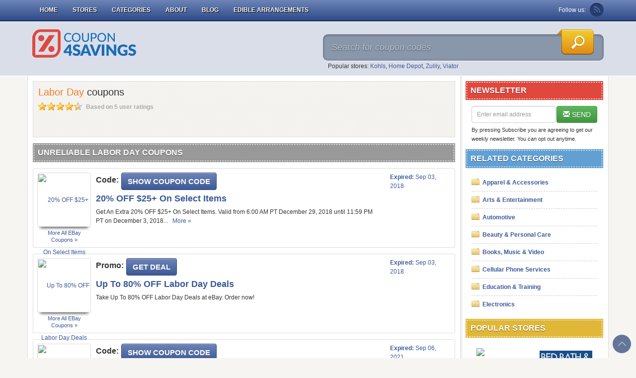

--- FILE ---
content_type: text/html; charset=UTF-8
request_url: https://coupon4savings.com/coupon-category/labor-day
body_size: 7629
content:
<!DOCTYPE html>
<html lang="en-gb">
    <head>
        <meta content="text/html; charset=utf-8" http-equiv="Content-Type">
        <meta http-equiv="X-UA-Compatible" content="IE=edge" />
        <meta name="viewport" content="width=device-width, initial-scale=1" />

        
        
        <link rel="stylesheet" type="text/css" href="/themes/mobile/files/css/main.min.css?v=08042020" />
<script type="text/javascript">
/*<![CDATA[*/

        var YII_CSRF_TOKEN = "07e220f4ee1fa3766b5dde4eb30608ca7b8e6a0a";
        var baseUrl = "https://coupon4savings.com";
        var themeUrl = "/themes/mobile";
        var userDevice = "computer";
    
/*]]>*/
</script>
<title>Labor Day Coupons December 2025: Find Labor Day Promo Codes</title>
                    <meta content="Get FREE Labor Day Coupon Codes and Free Shipping Codes! Find and share Labor Day Coupons at Coupon4savings.com" itemprop="description" name="description" property="og:description" />
                            <meta itemprop="keywords" name="keywords" content="Labor Day, Labor Day Promo Code, Labor Day codes, Labor Day discounts, Labor Day coupons, Labor Day promotional, Labor Day deals" />
                <meta property="og:title" itemprop="headline" name="title" content="Labor Day Coupons December 2025: Find Labor Day Promo Codes" />
        <meta property="og:type" content="website" />
        <meta property="og:url" itemprop="url" content="https://coupon4savings.com/coupon-category/labor-day" />
        <meta property="og:image" itemprop="thumbnailUrl" content="https://coupon4savings.com/themes/mobile/files/img/share-logo.png" />
        <meta property="og:site_name" content="Coupon4savings" />

        <meta name="generator" content="Coupon4savings" />
        <meta name="msvalidate.01" content="0AF4F2848E612CBA2874AC0E404E4165" />
        <link rel="image_src" href="/themes/mobile/files/img/share-logo.png" />
        <link href="/themes/mobile/files/img/favicon.ico" type="image/x-icon" rel="shortcut icon" />
        <link rel="canonical" href="https://coupon4savings.com/coupon-category/labor-day" />
                        <link rel="alternate" type="application/rss+xml" title="Coupon4savings » Feed" href="https://coupon4savings.com/feed/" />

                <!--crazyegg-->
        <script>
            (function(i,s,o,g,r,a,m){i['GoogleAnalyticsObject']=r;i[r]=i[r]||function(){
            (i[r].q=i[r].q||[]).push(arguments)},i[r].l=1*new Date();a=s.createElement(o),
            m=s.getElementsByTagName(o)[0];a.async=1;a.src=g;m.parentNode.insertBefore(a,m)
            })(window,document,'script','https://www.google-analytics.com/analytics.js','ga');

            ga('create', 'UA-36435156-2', 'auto');
            ga('send', 'pageview');
        </script>
        <!-- Remove unwant params from url-->
        <script type="text/javascript">
            var blockParams = ["gclid"];
            var url = new URL(document.URL);
            if(url.searchParams.get('gclid')){
                blockParams.forEach(function (param) {
                    url.searchParams.delete(param);
                });
                window.history.pushState('', '', url.href);
            }
        </script>
        <!-- END Remove unwant params from url-->
    </head>
    <body class="c4s-body">
        <style type="text/css">
	.btn-sale {
		padding: 0 !important;
		margin: 2px 0 0 20px !important;
	}
	.btn-sale:hover,
	.btn-sale:focus {
		-moz-box-shadow: none !important;
		-webkit-box-shadow: none !important;
		box-shadow: none !important;
		background: none !important;
	}
</style>
<div class="navbar navbar-inverse navbar-fixed-top navbar-c4s" role="navigation">
    <div class="container">
        <div class="navbar-header">
            <button type="button" class="navbar-toggle" data-toggle="collapse" data-target=".navbar-collapse">
                <span class="sr-only">Toggle navigation</span>
                <span class="icon-bar"></span>
                <span class="icon-bar"></span>
                <span class="icon-bar"></span>
            </button>
            <button type="button" class="btn btn-transperent visible-xs" data-toggle="collapse" data-target="#search-sm">
                <span class="glyphicon glyphicon-search"></span>
            </button>
            <div class="navbar-brand visible-xs">
                <a href="https://coupon4savings.com">Coupon4Savings</a>
            </div>
        </div>
        <div class="collapse navbar-collapse">
            <ul class="nav navbar-nav">
                                                            <li class=""><a href="/">Home</a></li>
                                                                                <li class=""><a href="/stores/">Stores</a></li>
                                                                                <li class=""><a href="/categories/">Categories</a></li>
                                                                                <li class=""><a href="/about-us/">About</a></li>
                                                                                <li class=""><a href="/blog/">Blog</a></li>
                                                                                <li class=""><a href="/store/ediblearrangements.com">Edible Arrangements</a></li>
                                    
                            </ul>
            <div class="follow-us pull-right hidden-xs">
                <span class="follow-us-label">Follow us:</span>
                                <a class="icon-navbar rss-link" href="https://coupon4savings.com/feed?post_type=coupon" target="_blank" rel="nofollow">Rss</a>
            </div>
        </div> <!-- END:Collapse -->
        <div class="search-mobile hidden-ms">
            <form id="search-sm" class="form-inline collapse" role="form" method="get" action="https://coupon4savings.com/">
                <div class="form-group">
                    <input type="hidden" id="mobileSuggestUrl" value="https://coupon4savings.com/coupon/public/default/ajaxMobileSuggest" />
                    <input type="text" id="search-mobile" class="form-control" autocomplete="off" placeholder="Search coupon..." name="s" />
                </div>
                <ul id="autocomplete-mobile"></ul>
            </form>
        </div> <!-- END:Search Mobile -->
    </div>
</div>
        <div class="header hidden-xs">
    <div class="container">
        <div class="row">
            <div class="col-sm-4 col-md-3">
                <div class="logo">
                    <a href="https://coupon4savings.com" itemprop="url">
                        <img  class="img-responsive" src="/themes/mobile/files/img/c4s-logo.png" alt="Coupon4savings" itemprop="image">
                    </a>
                </div>
            </div> <!-- END:Logo -->
            <!-- START:Search Box -->
            <div class="col-sm-8 col-md-6 col-md-offset-3">
    <div class="search-box">
        <form role="form" id="searchForm" method="get" action="https://coupon4savings.com/">
            <div>
                <input type="hidden" id="storeSuggestUrl" value="https://coupon4savings.com/store-suggest" />
                <input type="text" class="input-search" name="s" id="search-top" value="" autocomplete="off" placeholder="Search for coupon codes" title="Search" />
            </div>
            <button class="btn-search" type="submit" name="Search"></button>
        </form>
        <div id="ajaxsuggest" class="col-sm-12 col-md-12 hidden-xs"></div>
    </div>
    <p class="search-links">Popular stores: <a href="https://coupon4savings.com/store/kohls.com" title="Kohls coupons">Kohls</a>, <a href="https://coupon4savings.com/store/homedepot.com" title="Home Depot coupons">Home Depot</a>, <a href="https://coupon4savings.com/store/zulily.com" title="Zulily coupons">Zulily</a>, <a href="https://coupon4savings.com/store/viator.com" title="Viator coupons">Viator</a></p></div> <!-- END:Search Box -->            <!-- END:Search Box -->
        </div>
    </div> <!-- END:Container -->
</div> <!-- END:Header -->        <div class="container c4s-container">
            
<div class="row">
    <div class="column-right col-xs-12 col-sm-3 col-md-3 pull-right hidden-xs">
        <div class="newsletter sidebar hidden-xs hidden-sm">
    <div class="heading-sidebar red-color">
        <h2>Newsletter</h2>
    </div>
    <div class="content-sidebar">
        <form action="https://coupon4savings.com/submit-newsletter" method="post" id="form-right" class="form-inline newsletter_form" role="form">
            <div class="form-group">
                <label class="sr-only" for="Email">Email address</label>
                <input type="hidden" value="/coupon-category/labor-day">
                <input class="form-control" type="text" id="email-right" name="email" autocomplete="off" role="textbox"  placeholder="Enter email address">
            </div>
            <button type="submit" class="btn btn-success" style="float:right">
                <span class="glyphicon glyphicon-envelope"></span> SEND
            </button>
            <div id="newsletter_r"></div>
        </form>
        <p class="disclaimer">By pressing Subscribe you are agreeing to get our weekly newsletter. You can opt out anytime.</p>
    </div>
</div> <!-- END:Newsletter -->
<div class="categories-post sidebar clearfix">
    <div class="heading-sidebar blue-color">
        <h2>Related Categories</h2>
    </div>
    <div class="content-sidebar">
        <ul>
                            <li>
                    <a href="https://coupon4savings.com/coupon-category/apparel-amp-amp-accessories">Apparel & Accessories</a>
                </li>
                            <li>
                    <a href="https://coupon4savings.com/coupon-category/arts-amp-amp-entertainment">Arts & Entertainment</a>
                </li>
                            <li>
                    <a href="https://coupon4savings.com/coupon-category/automotive">Automotive</a>
                </li>
                            <li>
                    <a href="https://coupon4savings.com/coupon-category/beauty-amp-amp-personal-care">Beauty & Personal Care</a>
                </li>
                            <li>
                    <a href="https://coupon4savings.com/coupon-category/books-music-amp-amp-video">Books, Music & Video</a>
                </li>
                            <li>
                    <a href="https://coupon4savings.com/coupon-category/cellular-phone-services">Cellular Phone Services</a>
                </li>
                            <li>
                    <a href="https://coupon4savings.com/coupon-category/education-amp-amp-training">Education & Training</a>
                </li>
                            <li>
                    <a href="https://coupon4savings.com/coupon-category/electronics">Electronics</a>
                </li>
                    </ul>
    </div>
</div><div class="popular-stores sidebar">
    <div class="heading-sidebar yellow-color">
        <h2>Popular Stores</h2>
    </div>
    <div class="content-sidebar">
        <ul class="clearfix">
                                <li class="col-xs-4 col-sm-6 col-md-6">
                        <a class="store-logo" href="https://coupon4savings.com/store/homedepot.com" title="Home Depot Coupons">
                            <img class="lazy" src="/data/loading.gif" data-src="/data/upload/store/large/2013_09_04_035302_home_depot_coupons.jpg" data-srcset="/data/upload/store/large/2013_09_04_035302_home_depot_coupons.jpg" alt="Home Depot Coupons" >
                        </a>
                    </li>
                                        <li class="col-xs-4 col-sm-6 col-md-6">
                        <a class="store-logo" href="https://coupon4savings.com/store/bedbathandbeyond.com" title="Bed Bath and Beyond Coupons">
                            <img class="lazy" src="/data/loading.gif" data-src="/upload/store/large/2020_05_29_1590720031948_bedbathandbeyond.com-gvusn.PNG" data-srcset="/upload/store/large/2020_05_29_1590720031948_bedbathandbeyond.com-gvusn.PNG" alt="Bed Bath and Beyond Coupons" >
                        </a>
                    </li>
                                        <li class="col-xs-4 col-sm-6 col-md-6">
                        <a class="store-logo" href="https://coupon4savings.com/store/ediblearrangements.com" title="Edible Arrangements Coupons">
                            <img class="lazy" src="/data/loading.gif" data-src="/upload/store/large/2020_02_06_1580981013754_ediblearrangements.com-53ff9.PNG" data-srcset="/upload/store/large/2020_02_06_1580981013754_ediblearrangements.com-53ff9.PNG" alt="Edible Arrangements Coupons" >
                        </a>
                    </li>
                                        <li class="col-xs-4 col-sm-6 col-md-6">
                        <a class="store-logo" href="https://coupon4savings.com/store/kohls.com" title="Kohls Coupons">
                            <img class="lazy" src="/data/loading.gif" data-src="/data/upload/store/large/2013_09_16_005848_kohls_coupons.jpg" data-srcset="/data/upload/store/large/2013_09_16_005848_kohls_coupons.jpg" alt="Kohls Coupons" >
                        </a>
                    </li>
                                        <li class="col-xs-4 col-sm-6 col-md-6">
                        <a class="store-logo" href="https://coupon4savings.com/store/zulily.com" title="Zulily Coupons">
                            <img class="lazy" src="/data/loading.gif" data-src="/upload/store/large/2019_06_18_1560826992936_zulily.com-7upej.PNG" data-srcset="/upload/store/large/2019_06_18_1560826992936_zulily.com-7upej.PNG" alt="Zulily Coupons" >
                        </a>
                    </li>
                                        <li class="col-xs-4 col-sm-6 col-md-6">
                        <a class="store-logo" href="https://coupon4savings.com/store/basspro.com" title="Bass Pro Shops Coupons">
                            <img class="lazy" src="/data/loading.gif" data-src="/data/upload/store/large/bass-pro-shops-coupon-code-1356578043.jpg" data-srcset="/data/upload/store/large/bass-pro-shops-coupon-code-1356578043.jpg" alt="Bass Pro Shops Coupons" >
                        </a>
                    </li>
                                        <li class="col-xs-4 col-sm-6 col-md-6">
                        <a class="store-logo" href="https://coupon4savings.com/store/jcpenney" title="JCPenney Coupons">
                            <img class="lazy" src="/data/loading.gif" data-src="/upload/store/large/2020_03_21_1584760185790_jcpenney-nqynm.PNG" data-srcset="/upload/store/large/2020_03_21_1584760185790_jcpenney-nqynm.PNG" alt="JCPenney Coupons" >
                        </a>
                    </li>
                                        <li class="col-xs-4 col-sm-6 col-md-6">
                        <a class="store-logo" href="https://coupon4savings.com/store/underarmour.ca" title="Under Armour Canada Coupons">
                            <img class="lazy" src="/data/loading.gif" data-src="/upload/store/large/2020_07_17_1594976656033_under-armour-canada-5jztj.PNG" data-srcset="/upload/store/large/2020_07_17_1594976656033_under-armour-canada-5jztj.PNG" alt="Under Armour Canada Coupons" >
                        </a>
                    </li>
                                        <li class="col-xs-4 col-sm-6 col-md-6">
                        <a class="store-logo" href="https://coupon4savings.com/store/plant-therapy" title="Plant Therapy Coupons">
                            <img class="lazy" src="/data/loading.gif" data-src="/upload/store/large/2020_04_22_1587538654890_plant-therapy-jgfe8.PNG" data-srcset="/upload/store/large/2020_04_22_1587538654890_plant-therapy-jgfe8.PNG" alt="Plant Therapy Coupons" >
                        </a>
                    </li>
                                        <li class="col-xs-4 col-sm-6 col-md-6">
                        <a class="store-logo" href="https://coupon4savings.com/store/rugsusa.com" title="Rugs USA Coupons">
                            <img class="lazy" src="/data/loading.gif" data-src="/upload/store/large/2020_07_25_1595643359364_rugsusa.com-9nwzz.PNG" data-srcset="/upload/store/large/2020_07_25_1595643359364_rugsusa.com-9nwzz.PNG" alt="Rugs USA Coupons" >
                        </a>
                    </li>
                     
        </ul>
    </div>
</div><!-- End:Popular Stores -->    </div>
    <div class="column-left pull-left col-xs-12 col-sm-9 col-md-9" itemscope itemtype="http://schema.org/Product">
        <div class="other-page">
            <h1>
                <span itemprop="name">Labor Day</span> coupons
            </h1>
            <div itemprop="aggregateRating" itemscope itemtype="http://schema.org/AggregateRating">
                <div class="star-rating">
                    <span class="rating-static rating-45"></span>
                    <meta itemprop="ratingValue" content="4.5" />
                    <meta itemprop="bestRating" content="5" />
                    <span class="count-rating">
                        Based on <span itemprop="ratingCount">5</span> user ratings
                    </span>
                </div>
            </div> <!-- END:Star Rating -->
            <p>
                <span itemprop="description"><p><br data-mce-bogus="1"></p></span>
            </p>
        </div>
        <style>
    .pagination>li.selected>a {
        background: #ccc;
    }
</style>
<div class="section-left">
            <div class="heading grey-color">
            <h2>Unreliable Labor Day Coupons</h2>
        </div>
                <ul class="coupon-list">
            <li>
    <div class="detail" itemtype="http://schema.org/Offer" itemscope="">
        <div class="row">
            <div class="description col-xs-12 col-sm-10 col-md-10">
                                    <div itemprop="itemOffered" itemtype="http://schema.org/Product">
                        <div class="logo-image col-xs-3">
                            <a class="logo-brand col-xs-3" href="https://coupon4savings.com/store/ebay.com" itemprop="url">
                                <img class="lazy" src="/data/loading.gif" data-src="/data/upload/store/thumb/2013_08_22_195139_ebay_coupons.jpg" data-srcset="/data/upload/store/thumb/2013_08_22_195139_ebay_coupons.jpg" alt="20% OFF $25+ On Select Items" itemprop="image">
                            </a>
                            <a class="store-link" href="https://coupon4savings.com/store/ebay.com">
                                More all <span itemprop="itemOffered" itemtype="http://schema.org/Product"><span itemprop="name">eBay</span></span> coupons &raquo;                            </a>
                        </div>
                    </div>
                                                <div class="action-button">
                    <span class="codetext">Code:</span>
                    <button class="btn btn-c4s clickredeem" data="64675" title="Copy"  data-placement="right" data-clipboard-text="JUSTRELAX" data-open="_blank">Show coupon code</button>
                </div>
                <h3 class="title-coupon"><span itemprop="name" data="64675" data-clipboard-text="Show coupon code">20% OFF $25+ On Select Items</span></h3>
                <div class="desc"><span itemprop="description">Get An Extra 20% OFF $25+ On Select Items. Valid from 6:00 AM PT December 29, 2018 until 11:59 PM PT on December 3, 2018. Discount applies to the purchase price (excluding shipping, handling, and taxes) of an eligible item(s) of $25 or more on ebay.com. Eligible items are item(s) purchased from the sellers listed below. The discount will be applied to eligible item(s) only and will be capped at a value of $50. Eligible items exclude warranties and protection plans. Shop now!</span></div>
            </div>
            <div class="col-xs-2 col-sm-2 col-md-2 hidden-xs">
                <p class="expire-time"><b>Expired:</b> Sep 03, 2018</p>
            </div>
        </div>
    </div>

    </li>
<li>
    <div class="detail" itemtype="http://schema.org/Offer" itemscope="">
        <div class="row">
            <div class="description col-xs-12 col-sm-10 col-md-10">
                                    <div itemprop="itemOffered" itemtype="http://schema.org/Product">
                        <div class="logo-image col-xs-3">
                            <a class="logo-brand col-xs-3" href="https://coupon4savings.com/store/ebay.com" itemprop="url">
                                <img class="lazy" src="/data/loading.gif" data-src="/data/upload/store/thumb/2013_08_22_195139_ebay_coupons.jpg" data-srcset="/data/upload/store/thumb/2013_08_22_195139_ebay_coupons.jpg" alt="Up To 80% OFF Labor Day Deals" itemprop="image">
                            </a>
                            <a class="store-link" href="https://coupon4savings.com/store/ebay.com">
                                More all <span itemprop="itemOffered" itemtype="http://schema.org/Product"><span itemprop="name">eBay</span></span> coupons &raquo;                            </a>
                        </div>
                    </div>
                                                <div class="action-button">
                    <span class="codetext">Promo:</span>
                    <button class="btn btn-c4s clickredeem" data="64670" title="Click to open site"  data-placement="right" data-clipboard-text="Get Deal" data-open="_blank">Get Deal</button>
                </div>
                <h3 class="title-coupon"><span itemprop="name" data="64670" data-clipboard-text="Get Deal">Up To 80% OFF Labor Day Deals</span></h3>
                <div class="desc"><span itemprop="description">Take Up To 80% OFF Labor Day Deals at eBay. Order now!</span></div>
            </div>
            <div class="col-xs-2 col-sm-2 col-md-2 hidden-xs">
                <p class="expire-time"><b>Expired:</b> Sep 03, 2018</p>
            </div>
        </div>
    </div>

    </li>
<li>
    <div class="detail" itemtype="http://schema.org/Offer" itemscope="">
        <div class="row">
            <div class="description col-xs-12 col-sm-10 col-md-10">
                                    <div itemprop="itemOffered" itemtype="http://schema.org/Product">
                        <div class="logo-image col-xs-3">
                            <a class="logo-brand col-xs-3" href="https://coupon4savings.com/store/kohls.com" itemprop="url">
                                <img class="lazy" src="/data/loading.gif" data-src="/data/upload/store/thumb/2013_09_16_005848_kohls_coupons.jpg" data-srcset="/data/upload/store/thumb/2013_09_16_005848_kohls_coupons.jpg" alt="$10 OFF On $25+ Order" itemprop="image">
                            </a>
                            <a class="store-link" href="https://coupon4savings.com/store/kohls.com">
                                More all <span itemprop="itemOffered" itemtype="http://schema.org/Product"><span itemprop="name">Kohls</span></span> coupons &raquo;                            </a>
                        </div>
                    </div>
                                                <div class="action-button">
                    <span class="codetext">Code:</span>
                    <button class="btn btn-c4s clickredeem" data="71672" title="Copy"  data-placement="right" data-clipboard-text="TAKE10" data-open="_blank">Show coupon code</button>
                </div>
                <h3 class="title-coupon"><span itemprop="name" data="71672" data-clipboard-text="Show coupon code">$10 OFF On $25+ Order</span></h3>
                <div class="desc"><span itemprop="description">Use this code to get $10 OFF On $25+ Order. Enjoy now!</span></div>
            </div>
            <div class="col-xs-2 col-sm-2 col-md-2 hidden-xs">
                <p class="expire-time"><b>Expired:</b> Sep 06, 2021</p>
            </div>
        </div>
    </div>

    </li>
<li>
    <div class="detail" itemtype="http://schema.org/Offer" itemscope="">
        <div class="row">
            <div class="description col-xs-12 col-sm-10 col-md-10">
                                    <div itemprop="itemOffered" itemtype="http://schema.org/Product">
                        <div class="logo-image col-xs-3">
                            <a class="logo-brand col-xs-3" href="https://coupon4savings.com/store/walmart.com" itemprop="url">
                                <img class="lazy" src="/data/loading.gif" data-src="/data/upload/store/thumb/2014_04_11_051600_walmart_coupons.jpg" data-srcset="/data/upload/store/thumb/2014_04_11_051600_walmart_coupons.jpg" alt="Up To 70% OFF Labor Day Sale" itemprop="image">
                            </a>
                            <a class="store-link" href="https://coupon4savings.com/store/walmart.com">
                                More all <span itemprop="itemOffered" itemtype="http://schema.org/Product"><span itemprop="name">WalMart </span></span> coupons &raquo;                            </a>
                        </div>
                    </div>
                                                <div class="action-button">
                    <span class="codetext">Promo:</span>
                    <button class="btn btn-c4s clickredeem" data="72961" title="Click to open site"  data-placement="right" data-clipboard-text="Get Deal" data-open="_blank">Get Deal</button>
                </div>
                <h3 class="title-coupon"><span itemprop="name" data="72961" data-clipboard-text="Get Deal">Up To 70% OFF Labor Day Sale</span></h3>
                <div class="desc"><span itemprop="description">Save up to 70% OFF Labor day sale. Buy now!</span></div>
            </div>
            <div class="col-xs-2 col-sm-2 col-md-2 hidden-xs">
                <p class="expire-time"><b>Expired:</b> Sep 04, 2023</p>
            </div>
        </div>
    </div>

    </li>
<li>
    <div class="detail" itemtype="http://schema.org/Offer" itemscope="">
        <div class="row">
            <div class="description col-xs-12 col-sm-10 col-md-10">
                                    <div itemprop="itemOffered" itemtype="http://schema.org/Product">
                        <div class="logo-image col-xs-3">
                            <a class="logo-brand col-xs-3" href="https://coupon4savings.com/store/homedepot.com" itemprop="url">
                                <img class="lazy" src="/data/loading.gif" data-src="/data/upload/store/thumb/2013_09_04_035302_home_depot_coupons.jpg" data-srcset="/data/upload/store/thumb/2013_09_04_035302_home_depot_coupons.jpg" alt="Up To 40% OFF Labor Day Savings" itemprop="image">
                            </a>
                            <a class="store-link" href="https://coupon4savings.com/store/homedepot.com">
                                More all <span itemprop="itemOffered" itemtype="http://schema.org/Product"><span itemprop="name">Home Depot</span></span> coupons &raquo;                            </a>
                        </div>
                    </div>
                                                <div class="action-button">
                    <span class="codetext">Promo:</span>
                    <button class="btn btn-c4s clickredeem" data="69932" title="Click to open site"  data-placement="right" data-clipboard-text="Get Deal" data-open="_blank">Get Deal</button>
                </div>
                <h3 class="title-coupon"><span itemprop="name" data="69932" data-clipboard-text="Get Deal">Up To 40% OFF Labor Day Savings</span></h3>
                <div class="desc"><span itemprop="description">Get up to 40% off with Labor Day Savings at Home Depot. Get it now!</span></div>
            </div>
            <div class="col-xs-2 col-sm-2 col-md-2 hidden-xs">
                <p class="expire-time"><b>Expired:</b> Sep 07, 2020</p>
            </div>
        </div>
    </div>

    </li>
<li>
    <div class="detail" itemtype="http://schema.org/Offer" itemscope="">
        <div class="row">
            <div class="description col-xs-12 col-sm-10 col-md-10">
                                    <div itemprop="itemOffered" itemtype="http://schema.org/Product">
                        <div class="logo-image col-xs-3">
                            <a class="logo-brand col-xs-3" href="https://coupon4savings.com/store/kohls.com" itemprop="url">
                                <img class="lazy" src="/data/loading.gif" data-src="/data/upload/store/thumb/2013_09_16_005848_kohls_coupons.jpg" data-srcset="/data/upload/store/thumb/2013_09_16_005848_kohls_coupons.jpg" alt="Up To 70% OFF Labor Day Weekend Sale" itemprop="image">
                            </a>
                            <a class="store-link" href="https://coupon4savings.com/store/kohls.com">
                                More all <span itemprop="itemOffered" itemtype="http://schema.org/Product"><span itemprop="name">Kohls</span></span> coupons &raquo;                            </a>
                        </div>
                    </div>
                                                <div class="action-button">
                    <span class="codetext">Promo:</span>
                    <button class="btn btn-c4s clickredeem" data="69962" title="Click to open site"  data-placement="right" data-clipboard-text="Get Deal" data-open="_blank">Get Deal</button>
                </div>
                <h3 class="title-coupon"><span itemprop="name" data="69962" data-clipboard-text="Get Deal">Up To 70% OFF Labor Day Weekend Sale</span></h3>
                <div class="desc"><span itemprop="description">Kohls offers Up To 70% OFF Labor Day Weekend Sale. Shop now!</span></div>
            </div>
            <div class="col-xs-2 col-sm-2 col-md-2 hidden-xs">
                <p class="expire-time"><b>Expired:</b> Sep 06, 2021</p>
            </div>
        </div>
    </div>

    </li>
<li>
    <div class="detail" itemtype="http://schema.org/Offer" itemscope="">
        <div class="row">
            <div class="description col-xs-12 col-sm-10 col-md-10">
                                    <div itemprop="itemOffered" itemtype="http://schema.org/Product">
                        <div class="logo-image col-xs-3">
                            <a class="logo-brand col-xs-3" href="https://coupon4savings.com/store/zulily.com" itemprop="url">
                                <img class="lazy" src="/data/loading.gif" data-src="/upload/store/thumb/2019_06_18_1560826992936_zulily.com-7upej.PNG" data-srcset="/upload/store/thumb/2019_06_18_1560826992936_zulily.com-7upej.PNG" alt="Up To 80% OFF Labor Day Sale" itemprop="image">
                            </a>
                            <a class="store-link" href="https://coupon4savings.com/store/zulily.com">
                                More all <span itemprop="itemOffered" itemtype="http://schema.org/Product"><span itemprop="name">Zulily</span></span> coupons &raquo;                            </a>
                        </div>
                    </div>
                                                <div class="action-button">
                    <span class="codetext">Promo:</span>
                    <button class="btn btn-c4s clickredeem" data="69967" title="Click to open site"  data-placement="right" data-clipboard-text="Get Deal" data-open="_blank">Get Deal</button>
                </div>
                <h3 class="title-coupon"><span itemprop="name" data="69967" data-clipboard-text="Get Deal">Up To 80% OFF Labor Day Sale</span></h3>
                <div class="desc"><span itemprop="description">Get Up To 80% OFF Labor Day Sale. Get it now!</span></div>
            </div>
            <div class="col-xs-2 col-sm-2 col-md-2 hidden-xs">
                <p class="expire-time"><b>Expired:</b> Sep 08, 2020</p>
            </div>
        </div>
    </div>

    </li>
<li>
    <div class="detail" itemtype="http://schema.org/Offer" itemscope="">
        <div class="row">
            <div class="description col-xs-12 col-sm-10 col-md-10">
                                    <div itemprop="itemOffered" itemtype="http://schema.org/Product">
                        <div class="logo-image col-xs-3">
                            <a class="logo-brand col-xs-3" href="https://coupon4savings.com/store/clarinsusa.com" itemprop="url">
                                <img class="lazy" src="/data/loading.gif" data-src="/data/upload/store/thumb/2013_08_13_191846_clarins_coupons.jpg" data-srcset="/data/upload/store/thumb/2013_08_13_191846_clarins_coupons.jpg" alt="Up To 30% OFF Labor Day Sale + FREE Shipping" itemprop="image">
                            </a>
                            <a class="store-link" href="https://coupon4savings.com/store/clarinsusa.com">
                                More all <span itemprop="itemOffered" itemtype="http://schema.org/Product"><span itemprop="name">Clarins</span></span> coupons &raquo;                            </a>
                        </div>
                    </div>
                                                <div class="action-button">
                    <span class="codetext">Promo:</span>
                    <button class="btn btn-c4s clickredeem" data="69936" title="Click to open site"  data-placement="right" data-clipboard-text="Get Deal" data-open="_blank">Get Deal</button>
                </div>
                <h3 class="title-coupon"><span itemprop="name" data="69936" data-clipboard-text="Get Deal">Up To 30% OFF Labor Day Sale + FREE Shipping</span></h3>
                <div class="desc"><span itemprop="description">Get Up To 30% OFF Labor Day Sale + FREE Shipping on $50+. Hurry up!</span></div>
            </div>
            <div class="col-xs-2 col-sm-2 col-md-2 hidden-xs">
                <p class="expire-time"><b>Expired:</b> Sep 07, 2020</p>
            </div>
        </div>
    </div>

    </li>
<li>
    <div class="detail" itemtype="http://schema.org/Offer" itemscope="">
        <div class="row">
            <div class="description col-xs-12 col-sm-10 col-md-10">
                                    <div itemprop="itemOffered" itemtype="http://schema.org/Product">
                        <div class="logo-image col-xs-3">
                            <a class="logo-brand col-xs-3" href="https://coupon4savings.com/store/walmart.com" itemprop="url">
                                <img class="lazy" src="/data/loading.gif" data-src="/data/upload/store/thumb/2014_04_11_051600_walmart_coupons.jpg" data-srcset="/data/upload/store/thumb/2014_04_11_051600_walmart_coupons.jpg" alt="Up To 80% OFF Labor Day Sale" itemprop="image">
                            </a>
                            <a class="store-link" href="https://coupon4savings.com/store/walmart.com">
                                More all <span itemprop="itemOffered" itemtype="http://schema.org/Product"><span itemprop="name">WalMart </span></span> coupons &raquo;                            </a>
                        </div>
                    </div>
                                                <div class="action-button">
                    <span class="codetext">Promo:</span>
                    <button class="btn btn-c4s clickredeem" data="64679" title="Click to open site"  data-placement="right" data-clipboard-text="Get Deal" data-open="_blank">Get Deal</button>
                </div>
                <h3 class="title-coupon"><span itemprop="name" data="64679" data-clipboard-text="Get Deal">Up To 80% OFF Labor Day Sale</span></h3>
                <div class="desc"><span itemprop="description">Get Up To 80% OFF Labor Day Sale at Walmart. Get it now!</span></div>
            </div>
            <div class="col-xs-2 col-sm-2 col-md-2 hidden-xs">
                <p class="expire-time"><b>Expired:</b> Sep 03, 2018</p>
            </div>
        </div>
    </div>

    </li>
<li>
    <div class="detail" itemtype="http://schema.org/Offer" itemscope="">
        <div class="row">
            <div class="description col-xs-12 col-sm-10 col-md-10">
                                    <div itemprop="itemOffered" itemtype="http://schema.org/Product">
                        <div class="logo-image col-xs-3">
                            <a class="logo-brand col-xs-3" href="https://coupon4savings.com/store/naturepedic.com" itemprop="url">
                                <img class="lazy" src="/data/loading.gif" data-src="/upload/store/thumb/2021_06_21_1624259851343_naturepedic.com-iqhut.PNG" data-srcset="/upload/store/thumb/2021_06_21_1624259851343_naturepedic.com-iqhut.PNG" alt="10% OFF Mattresses + FREE Pillow & Waterproof Pad" itemprop="image">
                            </a>
                            <a class="store-link" href="https://coupon4savings.com/store/naturepedic.com">
                                More all <span itemprop="itemOffered" itemtype="http://schema.org/Product"><span itemprop="name">Naturepedic</span></span> coupons &raquo;                            </a>
                        </div>
                    </div>
                                                <div class="action-button">
                    <span class="codetext">Code:</span>
                    <button class="btn btn-c4s clickredeem" data="71875" title="Copy"  data-placement="right" data-clipboard-text="laborday10" data-open="_blank">Show coupon code</button>
                </div>
                <h3 class="title-coupon"><span itemprop="name" data="71875" data-clipboard-text="Show coupon code">10% OFF Mattresses + FREE Pillow & Waterproof Pad</span></h3>
                <div class="desc"><span itemprop="description">Shop Online and get 10% off plus a FREE Waterproof Pad + Pillow(s) + Shipping with your twin or higher mattress purchase!. Just apply this code at checkout!</span></div>
            </div>
            <div class="col-xs-2 col-sm-2 col-md-2 hidden-xs">
                <p class="expire-time"><b>Expired:</b> Sep 10, 2021</p>
            </div>
        </div>
    </div>

    </li>
<li>
    <div class="detail" itemtype="http://schema.org/Offer" itemscope="">
        <div class="row">
            <div class="description col-xs-12 col-sm-10 col-md-10">
                                    <div itemprop="itemOffered" itemtype="http://schema.org/Product">
                        <div class="logo-image col-xs-3">
                            <a class="logo-brand col-xs-3" href="https://coupon4savings.com/store/realtruck.com" itemprop="url">
                                <img class="lazy" src="/data/loading.gif" data-src="/upload/store/thumb/2021_02_26_1614303803157_realtruck.com-igp8g.PNG" data-srcset="/upload/store/thumb/2021_02_26_1614303803157_realtruck.com-igp8g.PNG" alt="Up To 50% OFF Labor Day Deals" itemprop="image">
                            </a>
                            <a class="store-link" href="https://coupon4savings.com/store/realtruck.com">
                                More all <span itemprop="itemOffered" itemtype="http://schema.org/Product"><span itemprop="name">Real Truck</span></span> coupons &raquo;                            </a>
                        </div>
                    </div>
                                                <div class="action-button">
                    <span class="codetext">Promo:</span>
                    <button class="btn btn-c4s clickredeem" data="71873" title="Click to open site"  data-placement="right" data-clipboard-text="Get Deal" data-open="_blank">Get Deal</button>
                </div>
                <h3 class="title-coupon"><span itemprop="name" data="71873" data-clipboard-text="Get Deal">Up To 50% OFF Labor Day Deals</span></h3>
                <div class="desc"><span itemprop="description">Enjoy Up To 50% OFF Labor Day Deals. Save now!</span></div>
            </div>
            <div class="col-xs-2 col-sm-2 col-md-2 hidden-xs">
                <p class="expire-time"><b>Expired:</b> Sep 06, 2021</p>
            </div>
        </div>
    </div>

    </li>
<li>
    <div class="detail" itemtype="http://schema.org/Offer" itemscope="">
        <div class="row">
            <div class="description col-xs-12 col-sm-10 col-md-10">
                                    <div itemprop="itemOffered" itemtype="http://schema.org/Product">
                        <div class="logo-image col-xs-3">
                            <a class="logo-brand col-xs-3" href="https://coupon4savings.com/store/woodlanddirect.com" itemprop="url">
                                <img class="lazy" src="/data/loading.gif" data-src="/upload/store/thumb/2020_08_21_1597973720318_woodlanddirect.com-wbxsa.jpg" data-srcset="/upload/store/thumb/2020_08_21_1597973720318_woodlanddirect.com-wbxsa.jpg" alt="Up To $750 OFF Labor Day Savings" itemprop="image">
                            </a>
                            <a class="store-link" href="https://coupon4savings.com/store/woodlanddirect.com">
                                More all <span itemprop="itemOffered" itemtype="http://schema.org/Product"><span itemprop="name">Woodland Direct</span></span> coupons &raquo;                            </a>
                        </div>
                    </div>
                                                <div class="action-button">
                    <span class="codetext">Promo:</span>
                    <button class="btn btn-c4s clickredeem" data="69926" title="Click to open site"  data-placement="right" data-clipboard-text="Get Deal" data-open="_blank">Get Deal</button>
                </div>
                <h3 class="title-coupon"><span itemprop="name" data="69926" data-clipboard-text="Get Deal">Up To $750 OFF Labor Day Savings</span></h3>
                <div class="desc"><span itemprop="description">Take Up To $750 OFF Labor Day Savings. Hurry up!</span></div>
            </div>
            <div class="col-xs-2 col-sm-2 col-md-2 hidden-xs">
                <p class="expire-time"><b>Expired:</b> Sep 11, 2020</p>
            </div>
        </div>
    </div>

    </li>
<li>
    <div class="detail" itemtype="http://schema.org/Offer" itemscope="">
        <div class="row">
            <div class="description col-xs-12 col-sm-10 col-md-10">
                                    <div itemprop="itemOffered" itemtype="http://schema.org/Product">
                        <div class="logo-image col-xs-3">
                            <a class="logo-brand col-xs-3" href="https://coupon4savings.com/store/bbqguys.com" itemprop="url">
                                <img class="lazy" src="/data/loading.gif" data-src="/upload/store/thumb/2021_06_08_1623128355135_bbqguys.com-t2qpx.PNG" data-srcset="/upload/store/thumb/2021_06_08_1623128355135_bbqguys.com-t2qpx.PNG" alt="Up To 50% OFF Labor Day Sale" itemprop="image">
                            </a>
                            <a class="store-link" href="https://coupon4savings.com/store/bbqguys.com">
                                More all <span itemprop="itemOffered" itemtype="http://schema.org/Product"><span itemprop="name">BBQGuys</span></span> coupons &raquo;                            </a>
                        </div>
                    </div>
                                                <div class="action-button">
                    <span class="codetext">Promo:</span>
                    <button class="btn btn-c4s clickredeem" data="71847" title="Click to open site"  data-placement="right" data-clipboard-text="Get Deal" data-open="_blank">Get Deal</button>
                </div>
                <h3 class="title-coupon"><span itemprop="name" data="71847" data-clipboard-text="Get Deal">Up To 50% OFF Labor Day Sale</span></h3>
                <div class="desc"><span itemprop="description">Get Up To 50% OFF Labor Day Sale. Get it now!</span></div>
            </div>
            <div class="col-xs-2 col-sm-2 col-md-2 hidden-xs">
                <p class="expire-time"><b>Expired:</b> Sep 10, 2021</p>
            </div>
        </div>
    </div>

    </li>
<li>
    <div class="detail" itemtype="http://schema.org/Offer" itemscope="">
        <div class="row">
            <div class="description col-xs-12 col-sm-10 col-md-10">
                                    <div itemprop="itemOffered" itemtype="http://schema.org/Product">
                        <div class="logo-image col-xs-3">
                            <a class="logo-brand col-xs-3" href="https://coupon4savings.com/store/nydj.com" itemprop="url">
                                <img class="lazy" src="/data/loading.gif" data-src="/upload/store/thumb/2021_05_05_1620184034670_nydj.com-0afjl.PNG" data-srcset="/upload/store/thumb/2021_05_05_1620184034670_nydj.com-0afjl.PNG" alt="Labor Day Sale! 25% OFF On Denim" itemprop="image">
                            </a>
                            <a class="store-link" href="https://coupon4savings.com/store/nydj.com">
                                More all <span itemprop="itemOffered" itemtype="http://schema.org/Product"><span itemprop="name">NYDJ</span></span> coupons &raquo;                            </a>
                        </div>
                    </div>
                                                <div class="action-button">
                    <span class="codetext">Code:</span>
                    <button class="btn btn-c4s clickredeem" data="71876" title="Copy"  data-placement="right" data-clipboard-text="LD25" data-open="_blank">Show coupon code</button>
                </div>
                <h3 class="title-coupon"><span itemprop="name" data="71876" data-clipboard-text="Show coupon code">Labor Day Sale! 25% OFF On Denim</span></h3>
                <div class="desc"><span itemprop="description">Labor Day Sale! Use this code to get 25% OFF On Denim. Hurry up!</span></div>
            </div>
            <div class="col-xs-2 col-sm-2 col-md-2 hidden-xs">
                <p class="expire-time"><b>Expired:</b> Sep 06, 2021</p>
            </div>
        </div>
    </div>

    </li>
<li>
    <div class="detail" itemtype="http://schema.org/Offer" itemscope="">
        <div class="row">
            <div class="description col-xs-12 col-sm-10 col-md-10">
                                    <div itemprop="itemOffered" itemtype="http://schema.org/Product">
                        <div class="logo-image col-xs-3">
                            <a class="logo-brand col-xs-3" href="https://coupon4savings.com/store/lowes.com" itemprop="url">
                                <img class="lazy" src="/data/loading.gif" data-src="/upload/store/thumb/2021_03_31_1617154470321_lowes.com-dfc94.PNG" data-srcset="/upload/store/thumb/2021_03_31_1617154470321_lowes.com-dfc94.PNG" alt="Up To 40% OFF Labor Day Savings" itemprop="image">
                            </a>
                            <a class="store-link" href="https://coupon4savings.com/store/lowes.com">
                                More all <span itemprop="itemOffered" itemtype="http://schema.org/Product"><span itemprop="name">Lowes</span></span> coupons &raquo;                            </a>
                        </div>
                    </div>
                                                <div class="action-button">
                    <span class="codetext">Promo:</span>
                    <button class="btn btn-c4s clickredeem" data="68450" title="Click to open site"  data-placement="right" data-clipboard-text="Get Deal" data-open="_blank">Get Deal</button>
                </div>
                <h3 class="title-coupon"><span itemprop="name" data="68450" data-clipboard-text="Get Deal">Up To 40% OFF Labor Day Savings</span></h3>
                <div class="desc"><span itemprop="description">Take Up To 40% OFF Labor Day Savings. Order now!</span></div>
            </div>
            <div class="col-xs-2 col-sm-2 col-md-2 hidden-xs">
                <p class="expire-time"><b>Expired:</b> Sep 09, 2020</p>
            </div>
        </div>
    </div>

    </li>
<li>
    <div class="detail" itemtype="http://schema.org/Offer" itemscope="">
        <div class="row">
            <div class="description col-xs-12 col-sm-10 col-md-10">
                                    <div itemprop="itemOffered" itemtype="http://schema.org/Product">
                        <div class="logo-image col-xs-3">
                            <a class="logo-brand col-xs-3" href="https://coupon4savings.com/store/woodlanddirect.com" itemprop="url">
                                <img class="lazy" src="/data/loading.gif" data-src="/upload/store/thumb/2020_08_21_1597973720318_woodlanddirect.com-wbxsa.jpg" data-srcset="/upload/store/thumb/2020_08_21_1597973720318_woodlanddirect.com-wbxsa.jpg" alt="$750 OFF Bull Islands During Labor Day Sale" itemprop="image">
                            </a>
                            <a class="store-link" href="https://coupon4savings.com/store/woodlanddirect.com">
                                More all <span itemprop="itemOffered" itemtype="http://schema.org/Product"><span itemprop="name">Woodland Direct</span></span> coupons &raquo;                            </a>
                        </div>
                    </div>
                                                <div class="action-button">
                    <span class="codetext">Code:</span>
                    <button class="btn btn-c4s clickredeem" data="69927" title="Copy"  data-placement="right" data-clipboard-text="ISLAND750" data-open="_blank">Show coupon code</button>
                </div>
                <h3 class="title-coupon"><span itemprop="name" data="69927" data-clipboard-text="Show coupon code">$750 OFF Bull Islands During Labor Day Sale</span></h3>
                <div class="desc"><span itemprop="description">Apply this code to get $750 OFF Bull Islands During Labor Day Sale. Buy now!</span></div>
            </div>
            <div class="col-xs-2 col-sm-2 col-md-2 hidden-xs">
                <p class="expire-time"><b>Expired:</b> Sep 11, 2020</p>
            </div>
        </div>
    </div>

    </li>
<li>
    <div class="detail" itemtype="http://schema.org/Offer" itemscope="">
        <div class="row">
            <div class="description col-xs-12 col-sm-10 col-md-10">
                                    <div itemprop="itemOffered" itemtype="http://schema.org/Product">
                        <div class="logo-image col-xs-3">
                            <a class="logo-brand col-xs-3" href="https://coupon4savings.com/store/woodlanddirect.com" itemprop="url">
                                <img class="lazy" src="/data/loading.gif" data-src="/upload/store/thumb/2020_08_21_1597973720318_woodlanddirect.com-wbxsa.jpg" data-srcset="/upload/store/thumb/2020_08_21_1597973720318_woodlanddirect.com-wbxsa.jpg" alt="$650 OFF Bull Islands During Labor Day Sale" itemprop="image">
                            </a>
                            <a class="store-link" href="https://coupon4savings.com/store/woodlanddirect.com">
                                More all <span itemprop="itemOffered" itemtype="http://schema.org/Product"><span itemprop="name">Woodland Direct</span></span> coupons &raquo;                            </a>
                        </div>
                    </div>
                                                <div class="action-button">
                    <span class="codetext">Code:</span>
                    <button class="btn btn-c4s clickredeem" data="69925" title="Copy"  data-placement="right" data-clipboard-text="ISLAND650" data-open="_blank">Show coupon code</button>
                </div>
                <h3 class="title-coupon"><span itemprop="name" data="69925" data-clipboard-text="Show coupon code">$650 OFF Bull Islands During Labor Day Sale</span></h3>
                <div class="desc"><span itemprop="description">Get $650 OFF Bull Islands During Labor Day Sale. Get it now!</span></div>
            </div>
            <div class="col-xs-2 col-sm-2 col-md-2 hidden-xs">
                <p class="expire-time"><b>Expired:</b> Sep 11, 2020</p>
            </div>
        </div>
    </div>

    </li>
<li>
    <div class="detail" itemtype="http://schema.org/Offer" itemscope="">
        <div class="row">
            <div class="description col-xs-12 col-sm-10 col-md-10">
                                    <div itemprop="itemOffered" itemtype="http://schema.org/Product">
                        <div class="logo-image col-xs-3">
                            <a class="logo-brand col-xs-3" href="https://coupon4savings.com/store/woodlanddirect.com" itemprop="url">
                                <img class="lazy" src="/data/loading.gif" data-src="/upload/store/thumb/2020_08_21_1597973720318_woodlanddirect.com-wbxsa.jpg" data-srcset="/upload/store/thumb/2020_08_21_1597973720318_woodlanddirect.com-wbxsa.jpg" alt="$550 OFF Bull Islands During Labor Day Sale" itemprop="image">
                            </a>
                            <a class="store-link" href="https://coupon4savings.com/store/woodlanddirect.com">
                                More all <span itemprop="itemOffered" itemtype="http://schema.org/Product"><span itemprop="name">Woodland Direct</span></span> coupons &raquo;                            </a>
                        </div>
                    </div>
                                                <div class="action-button">
                    <span class="codetext">Code:</span>
                    <button class="btn btn-c4s clickredeem" data="69923" title="Copy"  data-placement="right" data-clipboard-text="ISLAND550" data-open="_blank">Show coupon code</button>
                </div>
                <h3 class="title-coupon"><span itemprop="name" data="69923" data-clipboard-text="Show coupon code">$550 OFF Bull Islands During Labor Day Sale</span></h3>
                <div class="desc"><span itemprop="description">Get $550 Off Bull Islands During Labor Day Sale. Use code at checkout now!</span></div>
            </div>
            <div class="col-xs-2 col-sm-2 col-md-2 hidden-xs">
                <p class="expire-time"><b>Expired:</b> Sep 11, 2020</p>
            </div>
        </div>
    </div>

    </li>
<li>
    <div class="detail" itemtype="http://schema.org/Offer" itemscope="">
        <div class="row">
            <div class="description col-xs-12 col-sm-10 col-md-10">
                                    <div itemprop="itemOffered" itemtype="http://schema.org/Product">
                        <div class="logo-image col-xs-3">
                            <a class="logo-brand col-xs-3" href="https://coupon4savings.com/store/spotandtango.com" itemprop="url">
                                <img class="lazy" src="/data/loading.gif" data-src="/upload/store/thumb/2020_09_09_1599614210740_spotandtango.com-fjnyh.PNG" data-srcset="/upload/store/thumb/2020_09_09_1599614210740_spotandtango.com-fjnyh.PNG" alt="Happy Labor Day! 50% OFF Sitewide" itemprop="image">
                            </a>
                            <a class="store-link" href="https://coupon4savings.com/store/spotandtango.com">
                                More all <span itemprop="itemOffered" itemtype="http://schema.org/Product"><span itemprop="name">Spot and Tango</span></span> coupons &raquo;                            </a>
                        </div>
                    </div>
                                                <div class="action-button">
                    <span class="codetext">Code:</span>
                    <button class="btn btn-c4s clickredeem" data="69976" title="Copy"  data-placement="right" data-clipboard-text="LABORDAY" data-open="_blank">Show coupon code</button>
                </div>
                <h3 class="title-coupon"><span itemprop="name" data="69976" data-clipboard-text="Show coupon code">Happy Labor Day! 50% OFF Sitewide</span></h3>
                <div class="desc"><span itemprop="description">Happy Labor Day! Get 50% OFF Sitewide by using this code. Get it now!</span></div>
            </div>
            <div class="col-xs-2 col-sm-2 col-md-2 hidden-xs">
                <p class="expire-time"><b>Expired:</b> Sep 08, 2020</p>
            </div>
        </div>
    </div>

    </li>
<li>
    <div class="detail" itemtype="http://schema.org/Offer" itemscope="">
        <div class="row">
            <div class="description col-xs-12 col-sm-10 col-md-10">
                                    <div itemprop="itemOffered" itemtype="http://schema.org/Product">
                        <div class="logo-image col-xs-3">
                            <a class="logo-brand col-xs-3" href="https://coupon4savings.com/store/woodlanddirect.com" itemprop="url">
                                <img class="lazy" src="/data/loading.gif" data-src="/upload/store/thumb/2020_08_21_1597973720318_woodlanddirect.com-wbxsa.jpg" data-srcset="/upload/store/thumb/2020_08_21_1597973720318_woodlanddirect.com-wbxsa.jpg" alt="$500 OFF Bull Islands During Labor Day Sale" itemprop="image">
                            </a>
                            <a class="store-link" href="https://coupon4savings.com/store/woodlanddirect.com">
                                More all <span itemprop="itemOffered" itemtype="http://schema.org/Product"><span itemprop="name">Woodland Direct</span></span> coupons &raquo;                            </a>
                        </div>
                    </div>
                                                <div class="action-button">
                    <span class="codetext">Code:</span>
                    <button class="btn btn-c4s clickredeem" data="69931" title="Copy"  data-placement="right" data-clipboard-text="ISLAND500" data-open="_blank">Show coupon code</button>
                </div>
                <h3 class="title-coupon"><span itemprop="name" data="69931" data-clipboard-text="Show coupon code">$500 OFF Bull Islands During Labor Day Sale</span></h3>
                <div class="desc"><span itemprop="description">Take $500 Off Bull Islands During Labor Day Sale. Take it now!</span></div>
            </div>
            <div class="col-xs-2 col-sm-2 col-md-2 hidden-xs">
                <p class="expire-time"><b>Expired:</b> Sep 11, 2020</p>
            </div>
        </div>
    </div>

    </li>
        </ul>

        </div>        <div class="top-store">
    <h4>top stores</h4>
    <div id="list-stores" class="primary-list clearfix">
        <ul class="col-xs-6 col-sm-3 list-top-store">
            <li><h5>Kids Clothes</h5><ul><li><a href="https://coupon4savings.com/store/zulily.com">Zulily</a></li></ul></li><li><h5>ROMWE</h5><ul><li><a href="https://coupon4savings.com/store/ediblearrangements.com">Edible Arrangements</a></li></ul></li></ul><ul class="col-xs-6 col-sm-3 list-top-store"><li><h5>Department-stores</h5><ul><li><a href="https://coupon4savings.com/store/kohls.com">Kohls</a></li></ul></li><li><h5>Home & Garden</h5><ul><li><a href="https://coupon4savings.com/store/bedbathandbeyond.com">Bed Bath and Beyond</a></li><li><a href="https://coupon4savings.com/store/jcpenney">JCPenney</a></li><li><a href="https://coupon4savings.com/store/homedepot.com">Home Depot</a></li></ul></li></ul><ul class="col-xs-6 col-sm-3 list-top-store"><li><h5>Sports</h5><ul><li><a href="https://coupon4savings.com/store/underarmour.ca">Under Armour Canada</a></li></ul></li><li><h5>Furniture</h5><ul><li><a href="https://coupon4savings.com/store/rugsusa.com">Rugs USA</a></li></ul></li>        </ul>
    </div>
    <a href="" class="open-div" id="open-more" data="OPEN">
        View more...
    </a>
</div> <!-- END:Top Store -->    </div>
</div><div itemprop="breadcrumb" class="breadcrumb"><a href="https://coupon4savings.com/">Home</a><span> &gt; </span>Labor Day</div><script type="application/ld+json">
    {
     "@context":"https://schema.org",
     "@type":"BreadcrumbList",
     "itemListElement":[
     
            {
                "@type":"ListItem",
                "position": 1,
                "item":{
                    "@id":"https://coupon4savings.com/",
                    "name":"Home"
                }
            }
                        
            ,{
                "@type":"ListItem",
                "position": 2,
                "item":{
                    "@id":"https://coupon4savings.com/coupon-category/labor-day",
                    "name":"Labor Day"
                }
            }
                        
     ]
 }
</script>
        </div>
        <!-- START:Footer -->
<div class="footer">
    <div class="menu-bottom">
    <a href="/">Home</a> | <a href="/stores/">Stores</a> | <a href="/categories/">Categories</a> | <a href="/about-us/">About</a> | <a href="/blog/">Blog</a> | <a href="/terms-and-conditions-of-use/">Terms and Conditions of Use</a> | <a href="/privacy-policy/">Privacy Policy</a></div>    <span>Copyright © 2017 Coupon4Savings.com</span>
</div>
<!-- END:Footer -->

        

<script type="text/javascript">
    /* <![CDATA[ */
    var google_conversion_id = 953763924;
    var google_custom_params = window.google_tag_params;
    var google_remarketing_only = true;
    /* ]]> */
</script>
<script defer type="text/javascript" src="//www.googleadservices.com/pagead/conversion.js">
</script>
<noscript>
<div style="display:inline;">
    <img height="1" width="1" style="border-style:none;" alt="" src="//googleads.g.doubleclick.net/pagead/viewthroughconversion/953763924/?value=0&amp;guid=ON&amp;script=0"/>
</div>
</noscript>
        <style type="text/css">
            .GoTop {
                position:fixed;
                bottom:10px;
                right:10px;
                opacity: 0.7;
                filter: alpha(opacity=70);
            }

            .GoTop:hover {
                opacity: 1;
                filter: alpha(opacity=100);
            }
        </style>
        <div  class="GoTop">
            <a title="Go to Top" onclick="jQuery('html,body').animate({scrollTop: 0}, 300);" href="javascript:void(0)">
                <img src="/themes/mobile/files/images/top_arrow.png" alt="TOP" />
            </a>
        </div>
    <script defer src="https://static.cloudflareinsights.com/beacon.min.js/vcd15cbe7772f49c399c6a5babf22c1241717689176015" integrity="sha512-ZpsOmlRQV6y907TI0dKBHq9Md29nnaEIPlkf84rnaERnq6zvWvPUqr2ft8M1aS28oN72PdrCzSjY4U6VaAw1EQ==" data-cf-beacon='{"version":"2024.11.0","token":"d623ad62f2b343f0851a08290afe0d95","r":1,"server_timing":{"name":{"cfCacheStatus":true,"cfEdge":true,"cfExtPri":true,"cfL4":true,"cfOrigin":true,"cfSpeedBrain":true},"location_startswith":null}}' crossorigin="anonymous"></script>
</body>
</html>
<script defer type="text/javascript" src="/themes/mobile/files/js/coupon.min.js?v=01062018"></script>
<script>
var elementTracking = '.clickredeem, .title-coupon span';
var siteTracking = 'coupon4savings';
var storeIdTracking = '';
var storeNameTracking = '';
var couponNameTracking = '';
var couponIdTracking = '';
var referer = '';
var device = 'computer';
var uId = '1ue2f56fkyjd575vh5ppf5uqprmua';
var queryString = '';
</script>

<script type="text/javascript">

            setTimeout(function () {
                var a = document.createElement("script");
                var b = document.getElementsByTagName("script")[0];
                a.src = document.location.protocol + "//script.crazyegg.com/pages/scripts/0041/0613.js?" + Math.floor(new Date().getTime() / 3600000);
                a.async = true;
                a.type = "text/javascript";
                b.parentNode.insertBefore(a, b)
            }, 1);
</script>
<script defer type="text/javascript" src="/themes/mobile/files/js/tracking.min.js?v=01062018"></script>
<script>
